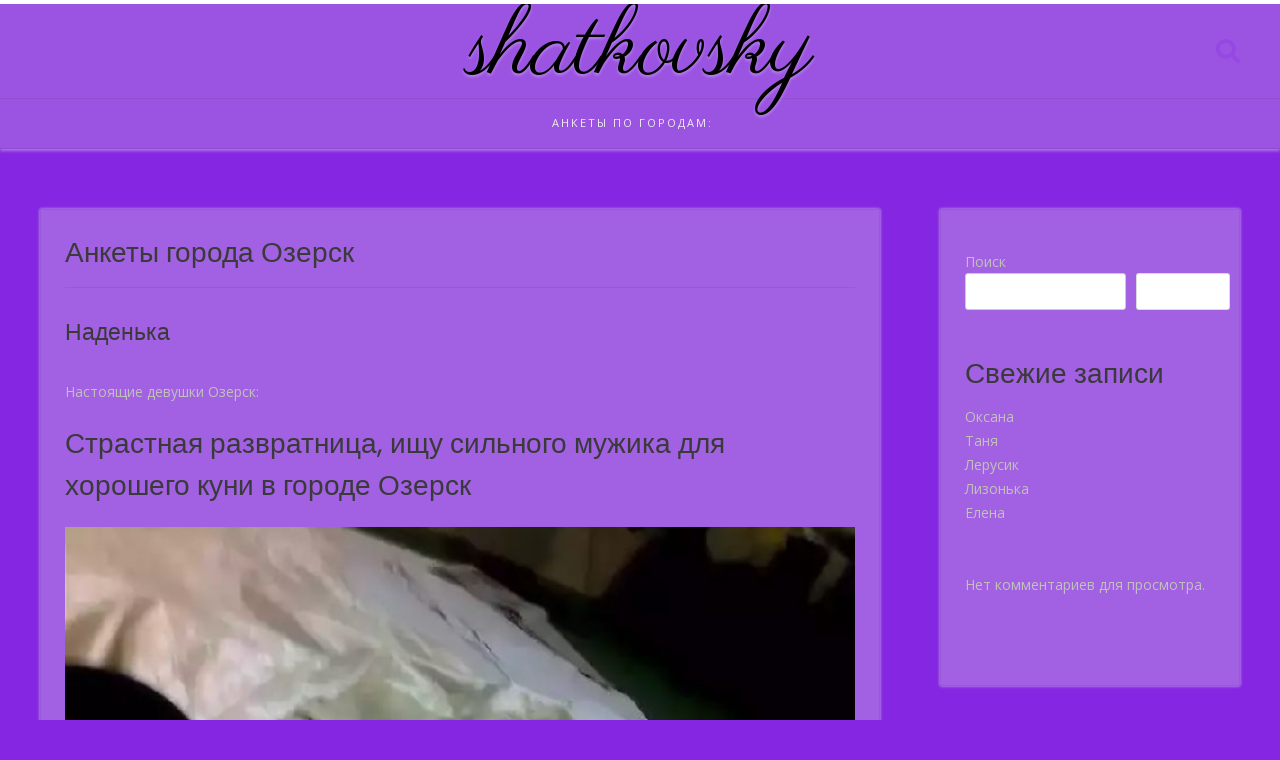

--- FILE ---
content_type: text/html; charset=UTF-8
request_url: https://shatkovsky.ru/category/ozersk/
body_size: 13290
content:
<!DOCTYPE html><!-- Avant.ORG -->
<html lang="ru-RU">
<head>
<meta charset="UTF-8">
<meta name="viewport" content="width=device-width, initial-scale=1">
<link rel="profile" href="http://gmpg.org/xfn/11">
<title>Озерск &#8212; shatkovsky</title>
<meta name='robots' content='max-image-preview:large' />
<link rel="shortcut icon" href="/favicon.ico">
<link rel='dns-prefetch' href='//fonts.googleapis.com' />
<link rel="alternate" type="application/rss+xml" title="shatkovsky &raquo; Лента" href="https://shatkovsky.ru/feed/" />
<link rel="alternate" type="application/rss+xml" title="shatkovsky &raquo; Лента комментариев" href="https://shatkovsky.ru/comments/feed/" />
<link rel="alternate" type="application/rss+xml" title="shatkovsky &raquo; Лента рубрики Озерск" href="https://shatkovsky.ru/category/ozersk/feed/" />
<style id='wp-img-auto-sizes-contain-inline-css' type='text/css'>
img:is([sizes=auto i],[sizes^="auto," i]){contain-intrinsic-size:3000px 1500px}
/*# sourceURL=wp-img-auto-sizes-contain-inline-css */
</style>
<style id='wp-emoji-styles-inline-css' type='text/css'>

	img.wp-smiley, img.emoji {
		display: inline !important;
		border: none !important;
		box-shadow: none !important;
		height: 1em !important;
		width: 1em !important;
		margin: 0 0.07em !important;
		vertical-align: -0.1em !important;
		background: none !important;
		padding: 0 !important;
	}
/*# sourceURL=wp-emoji-styles-inline-css */
</style>
<style id='wp-block-library-inline-css' type='text/css'>
:root{--wp-block-synced-color:#7a00df;--wp-block-synced-color--rgb:122,0,223;--wp-bound-block-color:var(--wp-block-synced-color);--wp-editor-canvas-background:#ddd;--wp-admin-theme-color:#007cba;--wp-admin-theme-color--rgb:0,124,186;--wp-admin-theme-color-darker-10:#006ba1;--wp-admin-theme-color-darker-10--rgb:0,107,160.5;--wp-admin-theme-color-darker-20:#005a87;--wp-admin-theme-color-darker-20--rgb:0,90,135;--wp-admin-border-width-focus:2px}@media (min-resolution:192dpi){:root{--wp-admin-border-width-focus:1.5px}}.wp-element-button{cursor:pointer}:root .has-very-light-gray-background-color{background-color:#eee}:root .has-very-dark-gray-background-color{background-color:#313131}:root .has-very-light-gray-color{color:#eee}:root .has-very-dark-gray-color{color:#313131}:root .has-vivid-green-cyan-to-vivid-cyan-blue-gradient-background{background:linear-gradient(135deg,#00d084,#0693e3)}:root .has-purple-crush-gradient-background{background:linear-gradient(135deg,#34e2e4,#4721fb 50%,#ab1dfe)}:root .has-hazy-dawn-gradient-background{background:linear-gradient(135deg,#faaca8,#dad0ec)}:root .has-subdued-olive-gradient-background{background:linear-gradient(135deg,#fafae1,#67a671)}:root .has-atomic-cream-gradient-background{background:linear-gradient(135deg,#fdd79a,#004a59)}:root .has-nightshade-gradient-background{background:linear-gradient(135deg,#330968,#31cdcf)}:root .has-midnight-gradient-background{background:linear-gradient(135deg,#020381,#2874fc)}:root{--wp--preset--font-size--normal:16px;--wp--preset--font-size--huge:42px}.has-regular-font-size{font-size:1em}.has-larger-font-size{font-size:2.625em}.has-normal-font-size{font-size:var(--wp--preset--font-size--normal)}.has-huge-font-size{font-size:var(--wp--preset--font-size--huge)}.has-text-align-center{text-align:center}.has-text-align-left{text-align:left}.has-text-align-right{text-align:right}.has-fit-text{white-space:nowrap!important}#end-resizable-editor-section{display:none}.aligncenter{clear:both}.items-justified-left{justify-content:flex-start}.items-justified-center{justify-content:center}.items-justified-right{justify-content:flex-end}.items-justified-space-between{justify-content:space-between}.screen-reader-text{border:0;clip-path:inset(50%);height:1px;margin:-1px;overflow:hidden;padding:0;position:absolute;width:1px;word-wrap:normal!important}.screen-reader-text:focus{background-color:#ddd;clip-path:none;color:#444;display:block;font-size:1em;height:auto;left:5px;line-height:normal;padding:15px 23px 14px;text-decoration:none;top:5px;width:auto;z-index:100000}html :where(.has-border-color){border-style:solid}html :where([style*=border-top-color]){border-top-style:solid}html :where([style*=border-right-color]){border-right-style:solid}html :where([style*=border-bottom-color]){border-bottom-style:solid}html :where([style*=border-left-color]){border-left-style:solid}html :where([style*=border-width]){border-style:solid}html :where([style*=border-top-width]){border-top-style:solid}html :where([style*=border-right-width]){border-right-style:solid}html :where([style*=border-bottom-width]){border-bottom-style:solid}html :where([style*=border-left-width]){border-left-style:solid}html :where(img[class*=wp-image-]){height:auto;max-width:100%}:where(figure){margin:0 0 1em}html :where(.is-position-sticky){--wp-admin--admin-bar--position-offset:var(--wp-admin--admin-bar--height,0px)}@media screen and (max-width:600px){html :where(.is-position-sticky){--wp-admin--admin-bar--position-offset:0px}}

/*# sourceURL=wp-block-library-inline-css */
</style><style id='wp-block-heading-inline-css' type='text/css'>
h1:where(.wp-block-heading).has-background,h2:where(.wp-block-heading).has-background,h3:where(.wp-block-heading).has-background,h4:where(.wp-block-heading).has-background,h5:where(.wp-block-heading).has-background,h6:where(.wp-block-heading).has-background{padding:1.25em 2.375em}h1.has-text-align-left[style*=writing-mode]:where([style*=vertical-lr]),h1.has-text-align-right[style*=writing-mode]:where([style*=vertical-rl]),h2.has-text-align-left[style*=writing-mode]:where([style*=vertical-lr]),h2.has-text-align-right[style*=writing-mode]:where([style*=vertical-rl]),h3.has-text-align-left[style*=writing-mode]:where([style*=vertical-lr]),h3.has-text-align-right[style*=writing-mode]:where([style*=vertical-rl]),h4.has-text-align-left[style*=writing-mode]:where([style*=vertical-lr]),h4.has-text-align-right[style*=writing-mode]:where([style*=vertical-rl]),h5.has-text-align-left[style*=writing-mode]:where([style*=vertical-lr]),h5.has-text-align-right[style*=writing-mode]:where([style*=vertical-rl]),h6.has-text-align-left[style*=writing-mode]:where([style*=vertical-lr]),h6.has-text-align-right[style*=writing-mode]:where([style*=vertical-rl]){rotate:180deg}
/*# sourceURL=https://shatkovsky.ru/wp-includes/blocks/heading/style.min.css */
</style>
<style id='wp-block-latest-comments-inline-css' type='text/css'>
ol.wp-block-latest-comments{box-sizing:border-box;margin-left:0}:where(.wp-block-latest-comments:not([style*=line-height] .wp-block-latest-comments__comment)){line-height:1.1}:where(.wp-block-latest-comments:not([style*=line-height] .wp-block-latest-comments__comment-excerpt p)){line-height:1.8}.has-dates :where(.wp-block-latest-comments:not([style*=line-height])),.has-excerpts :where(.wp-block-latest-comments:not([style*=line-height])){line-height:1.5}.wp-block-latest-comments .wp-block-latest-comments{padding-left:0}.wp-block-latest-comments__comment{list-style:none;margin-bottom:1em}.has-avatars .wp-block-latest-comments__comment{list-style:none;min-height:2.25em}.has-avatars .wp-block-latest-comments__comment .wp-block-latest-comments__comment-excerpt,.has-avatars .wp-block-latest-comments__comment .wp-block-latest-comments__comment-meta{margin-left:3.25em}.wp-block-latest-comments__comment-excerpt p{font-size:.875em;margin:.36em 0 1.4em}.wp-block-latest-comments__comment-date{display:block;font-size:.75em}.wp-block-latest-comments .avatar,.wp-block-latest-comments__comment-avatar{border-radius:1.5em;display:block;float:left;height:2.5em;margin-right:.75em;width:2.5em}.wp-block-latest-comments[class*=-font-size] a,.wp-block-latest-comments[style*=font-size] a{font-size:inherit}
/*# sourceURL=https://shatkovsky.ru/wp-includes/blocks/latest-comments/style.min.css */
</style>
<style id='wp-block-latest-posts-inline-css' type='text/css'>
.wp-block-latest-posts{box-sizing:border-box}.wp-block-latest-posts.alignleft{margin-right:2em}.wp-block-latest-posts.alignright{margin-left:2em}.wp-block-latest-posts.wp-block-latest-posts__list{list-style:none}.wp-block-latest-posts.wp-block-latest-posts__list li{clear:both;overflow-wrap:break-word}.wp-block-latest-posts.is-grid{display:flex;flex-wrap:wrap}.wp-block-latest-posts.is-grid li{margin:0 1.25em 1.25em 0;width:100%}@media (min-width:600px){.wp-block-latest-posts.columns-2 li{width:calc(50% - .625em)}.wp-block-latest-posts.columns-2 li:nth-child(2n){margin-right:0}.wp-block-latest-posts.columns-3 li{width:calc(33.33333% - .83333em)}.wp-block-latest-posts.columns-3 li:nth-child(3n){margin-right:0}.wp-block-latest-posts.columns-4 li{width:calc(25% - .9375em)}.wp-block-latest-posts.columns-4 li:nth-child(4n){margin-right:0}.wp-block-latest-posts.columns-5 li{width:calc(20% - 1em)}.wp-block-latest-posts.columns-5 li:nth-child(5n){margin-right:0}.wp-block-latest-posts.columns-6 li{width:calc(16.66667% - 1.04167em)}.wp-block-latest-posts.columns-6 li:nth-child(6n){margin-right:0}}:root :where(.wp-block-latest-posts.is-grid){padding:0}:root :where(.wp-block-latest-posts.wp-block-latest-posts__list){padding-left:0}.wp-block-latest-posts__post-author,.wp-block-latest-posts__post-date{display:block;font-size:.8125em}.wp-block-latest-posts__post-excerpt,.wp-block-latest-posts__post-full-content{margin-bottom:1em;margin-top:.5em}.wp-block-latest-posts__featured-image a{display:inline-block}.wp-block-latest-posts__featured-image img{height:auto;max-width:100%;width:auto}.wp-block-latest-posts__featured-image.alignleft{float:left;margin-right:1em}.wp-block-latest-posts__featured-image.alignright{float:right;margin-left:1em}.wp-block-latest-posts__featured-image.aligncenter{margin-bottom:1em;text-align:center}
/*# sourceURL=https://shatkovsky.ru/wp-includes/blocks/latest-posts/style.min.css */
</style>
<style id='wp-block-search-inline-css' type='text/css'>
.wp-block-search__button{margin-left:10px;word-break:normal}.wp-block-search__button.has-icon{line-height:0}.wp-block-search__button svg{height:1.25em;min-height:24px;min-width:24px;width:1.25em;fill:currentColor;vertical-align:text-bottom}:where(.wp-block-search__button){border:1px solid #ccc;padding:6px 10px}.wp-block-search__inside-wrapper{display:flex;flex:auto;flex-wrap:nowrap;max-width:100%}.wp-block-search__label{width:100%}.wp-block-search.wp-block-search__button-only .wp-block-search__button{box-sizing:border-box;display:flex;flex-shrink:0;justify-content:center;margin-left:0;max-width:100%}.wp-block-search.wp-block-search__button-only .wp-block-search__inside-wrapper{min-width:0!important;transition-property:width}.wp-block-search.wp-block-search__button-only .wp-block-search__input{flex-basis:100%;transition-duration:.3s}.wp-block-search.wp-block-search__button-only.wp-block-search__searchfield-hidden,.wp-block-search.wp-block-search__button-only.wp-block-search__searchfield-hidden .wp-block-search__inside-wrapper{overflow:hidden}.wp-block-search.wp-block-search__button-only.wp-block-search__searchfield-hidden .wp-block-search__input{border-left-width:0!important;border-right-width:0!important;flex-basis:0;flex-grow:0;margin:0;min-width:0!important;padding-left:0!important;padding-right:0!important;width:0!important}:where(.wp-block-search__input){appearance:none;border:1px solid #949494;flex-grow:1;font-family:inherit;font-size:inherit;font-style:inherit;font-weight:inherit;letter-spacing:inherit;line-height:inherit;margin-left:0;margin-right:0;min-width:3rem;padding:8px;text-decoration:unset!important;text-transform:inherit}:where(.wp-block-search__button-inside .wp-block-search__inside-wrapper){background-color:#fff;border:1px solid #949494;box-sizing:border-box;padding:4px}:where(.wp-block-search__button-inside .wp-block-search__inside-wrapper) .wp-block-search__input{border:none;border-radius:0;padding:0 4px}:where(.wp-block-search__button-inside .wp-block-search__inside-wrapper) .wp-block-search__input:focus{outline:none}:where(.wp-block-search__button-inside .wp-block-search__inside-wrapper) :where(.wp-block-search__button){padding:4px 8px}.wp-block-search.aligncenter .wp-block-search__inside-wrapper{margin:auto}.wp-block[data-align=right] .wp-block-search.wp-block-search__button-only .wp-block-search__inside-wrapper{float:right}
/*# sourceURL=https://shatkovsky.ru/wp-includes/blocks/search/style.min.css */
</style>
<style id='wp-block-group-inline-css' type='text/css'>
.wp-block-group{box-sizing:border-box}:where(.wp-block-group.wp-block-group-is-layout-constrained){position:relative}
/*# sourceURL=https://shatkovsky.ru/wp-includes/blocks/group/style.min.css */
</style>
<style id='global-styles-inline-css' type='text/css'>
:root{--wp--preset--aspect-ratio--square: 1;--wp--preset--aspect-ratio--4-3: 4/3;--wp--preset--aspect-ratio--3-4: 3/4;--wp--preset--aspect-ratio--3-2: 3/2;--wp--preset--aspect-ratio--2-3: 2/3;--wp--preset--aspect-ratio--16-9: 16/9;--wp--preset--aspect-ratio--9-16: 9/16;--wp--preset--color--black: #000000;--wp--preset--color--cyan-bluish-gray: #abb8c3;--wp--preset--color--white: #ffffff;--wp--preset--color--pale-pink: #f78da7;--wp--preset--color--vivid-red: #cf2e2e;--wp--preset--color--luminous-vivid-orange: #ff6900;--wp--preset--color--luminous-vivid-amber: #fcb900;--wp--preset--color--light-green-cyan: #7bdcb5;--wp--preset--color--vivid-green-cyan: #00d084;--wp--preset--color--pale-cyan-blue: #8ed1fc;--wp--preset--color--vivid-cyan-blue: #0693e3;--wp--preset--color--vivid-purple: #9b51e0;--wp--preset--gradient--vivid-cyan-blue-to-vivid-purple: linear-gradient(135deg,rgb(6,147,227) 0%,rgb(155,81,224) 100%);--wp--preset--gradient--light-green-cyan-to-vivid-green-cyan: linear-gradient(135deg,rgb(122,220,180) 0%,rgb(0,208,130) 100%);--wp--preset--gradient--luminous-vivid-amber-to-luminous-vivid-orange: linear-gradient(135deg,rgb(252,185,0) 0%,rgb(255,105,0) 100%);--wp--preset--gradient--luminous-vivid-orange-to-vivid-red: linear-gradient(135deg,rgb(255,105,0) 0%,rgb(207,46,46) 100%);--wp--preset--gradient--very-light-gray-to-cyan-bluish-gray: linear-gradient(135deg,rgb(238,238,238) 0%,rgb(169,184,195) 100%);--wp--preset--gradient--cool-to-warm-spectrum: linear-gradient(135deg,rgb(74,234,220) 0%,rgb(151,120,209) 20%,rgb(207,42,186) 40%,rgb(238,44,130) 60%,rgb(251,105,98) 80%,rgb(254,248,76) 100%);--wp--preset--gradient--blush-light-purple: linear-gradient(135deg,rgb(255,206,236) 0%,rgb(152,150,240) 100%);--wp--preset--gradient--blush-bordeaux: linear-gradient(135deg,rgb(254,205,165) 0%,rgb(254,45,45) 50%,rgb(107,0,62) 100%);--wp--preset--gradient--luminous-dusk: linear-gradient(135deg,rgb(255,203,112) 0%,rgb(199,81,192) 50%,rgb(65,88,208) 100%);--wp--preset--gradient--pale-ocean: linear-gradient(135deg,rgb(255,245,203) 0%,rgb(182,227,212) 50%,rgb(51,167,181) 100%);--wp--preset--gradient--electric-grass: linear-gradient(135deg,rgb(202,248,128) 0%,rgb(113,206,126) 100%);--wp--preset--gradient--midnight: linear-gradient(135deg,rgb(2,3,129) 0%,rgb(40,116,252) 100%);--wp--preset--font-size--small: 13px;--wp--preset--font-size--medium: 20px;--wp--preset--font-size--large: 36px;--wp--preset--font-size--x-large: 42px;--wp--preset--spacing--20: 0.44rem;--wp--preset--spacing--30: 0.67rem;--wp--preset--spacing--40: 1rem;--wp--preset--spacing--50: 1.5rem;--wp--preset--spacing--60: 2.25rem;--wp--preset--spacing--70: 3.38rem;--wp--preset--spacing--80: 5.06rem;--wp--preset--shadow--natural: 6px 6px 9px rgba(0, 0, 0, 0.2);--wp--preset--shadow--deep: 12px 12px 50px rgba(0, 0, 0, 0.4);--wp--preset--shadow--sharp: 6px 6px 0px rgba(0, 0, 0, 0.2);--wp--preset--shadow--outlined: 6px 6px 0px -3px rgb(255, 255, 255), 6px 6px rgb(0, 0, 0);--wp--preset--shadow--crisp: 6px 6px 0px rgb(0, 0, 0);}:where(.is-layout-flex){gap: 0.5em;}:where(.is-layout-grid){gap: 0.5em;}body .is-layout-flex{display: flex;}.is-layout-flex{flex-wrap: wrap;align-items: center;}.is-layout-flex > :is(*, div){margin: 0;}body .is-layout-grid{display: grid;}.is-layout-grid > :is(*, div){margin: 0;}:where(.wp-block-columns.is-layout-flex){gap: 2em;}:where(.wp-block-columns.is-layout-grid){gap: 2em;}:where(.wp-block-post-template.is-layout-flex){gap: 1.25em;}:where(.wp-block-post-template.is-layout-grid){gap: 1.25em;}.has-black-color{color: var(--wp--preset--color--black) !important;}.has-cyan-bluish-gray-color{color: var(--wp--preset--color--cyan-bluish-gray) !important;}.has-white-color{color: var(--wp--preset--color--white) !important;}.has-pale-pink-color{color: var(--wp--preset--color--pale-pink) !important;}.has-vivid-red-color{color: var(--wp--preset--color--vivid-red) !important;}.has-luminous-vivid-orange-color{color: var(--wp--preset--color--luminous-vivid-orange) !important;}.has-luminous-vivid-amber-color{color: var(--wp--preset--color--luminous-vivid-amber) !important;}.has-light-green-cyan-color{color: var(--wp--preset--color--light-green-cyan) !important;}.has-vivid-green-cyan-color{color: var(--wp--preset--color--vivid-green-cyan) !important;}.has-pale-cyan-blue-color{color: var(--wp--preset--color--pale-cyan-blue) !important;}.has-vivid-cyan-blue-color{color: var(--wp--preset--color--vivid-cyan-blue) !important;}.has-vivid-purple-color{color: var(--wp--preset--color--vivid-purple) !important;}.has-black-background-color{background-color: var(--wp--preset--color--black) !important;}.has-cyan-bluish-gray-background-color{background-color: var(--wp--preset--color--cyan-bluish-gray) !important;}.has-white-background-color{background-color: var(--wp--preset--color--white) !important;}.has-pale-pink-background-color{background-color: var(--wp--preset--color--pale-pink) !important;}.has-vivid-red-background-color{background-color: var(--wp--preset--color--vivid-red) !important;}.has-luminous-vivid-orange-background-color{background-color: var(--wp--preset--color--luminous-vivid-orange) !important;}.has-luminous-vivid-amber-background-color{background-color: var(--wp--preset--color--luminous-vivid-amber) !important;}.has-light-green-cyan-background-color{background-color: var(--wp--preset--color--light-green-cyan) !important;}.has-vivid-green-cyan-background-color{background-color: var(--wp--preset--color--vivid-green-cyan) !important;}.has-pale-cyan-blue-background-color{background-color: var(--wp--preset--color--pale-cyan-blue) !important;}.has-vivid-cyan-blue-background-color{background-color: var(--wp--preset--color--vivid-cyan-blue) !important;}.has-vivid-purple-background-color{background-color: var(--wp--preset--color--vivid-purple) !important;}.has-black-border-color{border-color: var(--wp--preset--color--black) !important;}.has-cyan-bluish-gray-border-color{border-color: var(--wp--preset--color--cyan-bluish-gray) !important;}.has-white-border-color{border-color: var(--wp--preset--color--white) !important;}.has-pale-pink-border-color{border-color: var(--wp--preset--color--pale-pink) !important;}.has-vivid-red-border-color{border-color: var(--wp--preset--color--vivid-red) !important;}.has-luminous-vivid-orange-border-color{border-color: var(--wp--preset--color--luminous-vivid-orange) !important;}.has-luminous-vivid-amber-border-color{border-color: var(--wp--preset--color--luminous-vivid-amber) !important;}.has-light-green-cyan-border-color{border-color: var(--wp--preset--color--light-green-cyan) !important;}.has-vivid-green-cyan-border-color{border-color: var(--wp--preset--color--vivid-green-cyan) !important;}.has-pale-cyan-blue-border-color{border-color: var(--wp--preset--color--pale-cyan-blue) !important;}.has-vivid-cyan-blue-border-color{border-color: var(--wp--preset--color--vivid-cyan-blue) !important;}.has-vivid-purple-border-color{border-color: var(--wp--preset--color--vivid-purple) !important;}.has-vivid-cyan-blue-to-vivid-purple-gradient-background{background: var(--wp--preset--gradient--vivid-cyan-blue-to-vivid-purple) !important;}.has-light-green-cyan-to-vivid-green-cyan-gradient-background{background: var(--wp--preset--gradient--light-green-cyan-to-vivid-green-cyan) !important;}.has-luminous-vivid-amber-to-luminous-vivid-orange-gradient-background{background: var(--wp--preset--gradient--luminous-vivid-amber-to-luminous-vivid-orange) !important;}.has-luminous-vivid-orange-to-vivid-red-gradient-background{background: var(--wp--preset--gradient--luminous-vivid-orange-to-vivid-red) !important;}.has-very-light-gray-to-cyan-bluish-gray-gradient-background{background: var(--wp--preset--gradient--very-light-gray-to-cyan-bluish-gray) !important;}.has-cool-to-warm-spectrum-gradient-background{background: var(--wp--preset--gradient--cool-to-warm-spectrum) !important;}.has-blush-light-purple-gradient-background{background: var(--wp--preset--gradient--blush-light-purple) !important;}.has-blush-bordeaux-gradient-background{background: var(--wp--preset--gradient--blush-bordeaux) !important;}.has-luminous-dusk-gradient-background{background: var(--wp--preset--gradient--luminous-dusk) !important;}.has-pale-ocean-gradient-background{background: var(--wp--preset--gradient--pale-ocean) !important;}.has-electric-grass-gradient-background{background: var(--wp--preset--gradient--electric-grass) !important;}.has-midnight-gradient-background{background: var(--wp--preset--gradient--midnight) !important;}.has-small-font-size{font-size: var(--wp--preset--font-size--small) !important;}.has-medium-font-size{font-size: var(--wp--preset--font-size--medium) !important;}.has-large-font-size{font-size: var(--wp--preset--font-size--large) !important;}.has-x-large-font-size{font-size: var(--wp--preset--font-size--x-large) !important;}
/*# sourceURL=global-styles-inline-css */
</style>

<style id='classic-theme-styles-inline-css' type='text/css'>
/*! This file is auto-generated */
.wp-block-button__link{color:#fff;background-color:#32373c;border-radius:9999px;box-shadow:none;text-decoration:none;padding:calc(.667em + 2px) calc(1.333em + 2px);font-size:1.125em}.wp-block-file__button{background:#32373c;color:#fff;text-decoration:none}
/*# sourceURL=/wp-includes/css/classic-themes.min.css */
</style>
<link rel='stylesheet' id='customizer_avant_fonts-css' href='//fonts.googleapis.com/css?family=Parisienne%3Aregular|Lato%3Aregular%2Citalic%2C700|Open+Sans%3Aregular%2Citalic%2C700%26subset%3Dlatin%2C' type='text/css' media='screen' />
<link rel='stylesheet' id='avant-title-font-css' href='//fonts.googleapis.com/css?family=Parisienne&#038;ver=1.1.48' type='text/css' media='all' />
<link rel='stylesheet' id='avant-body-font-default-css' href='//fonts.googleapis.com/css?family=Open+Sans&#038;ver=1.1.48' type='text/css' media='all' />
<link rel='stylesheet' id='avant-heading-font-default-css' href='//fonts.googleapis.com/css?family=Poppins&#038;ver=1.1.48' type='text/css' media='all' />
<link rel='stylesheet' id='avant-font-awesome-css' href='https://shatkovsky.ru/wp-content/themes/avant/includes/font-awesome/css/all.min.css?ver=5.9.0' type='text/css' media='all' />
<link rel='stylesheet' id='avant-style-css' href='https://shatkovsky.ru/wp-content/themes/avant/style.css?ver=1.1.48' type='text/css' media='all' />
<link rel='stylesheet' id='avant-header-style-css' href='https://shatkovsky.ru/wp-content/themes/avant/templates/header/css/header-three.css?ver=1.1.48' type='text/css' media='all' />
<link rel='stylesheet' id='avant-footer-style-css' href='https://shatkovsky.ru/wp-content/themes/avant/templates/footer/css/footer-standard.css?ver=1.1.48' type='text/css' media='all' />
<script type="text/javascript" src="https://shatkovsky.ru/wp-includes/js/jquery/jquery.min.js?ver=3.7.1" id="jquery-core-js"></script>
<script type="text/javascript" src="https://shatkovsky.ru/wp-includes/js/jquery/jquery-migrate.min.js?ver=3.4.1" id="jquery-migrate-js"></script>
<link rel="https://api.w.org/" href="https://shatkovsky.ru/wp-json/" /><link rel="alternate" title="JSON" type="application/json" href="https://shatkovsky.ru/wp-json/wp/v2/categories/181" /><link rel="EditURI" type="application/rsd+xml" title="RSD" href="https://shatkovsky.ru/xmlrpc.php?rsd" />
<meta name="generator" content="WordPress 6.9" />
<style type="text/css" id="custom-background-css">
body.custom-background { background-color: #8426e2; }
</style>
	
<!-- Begin Custom CSS -->
<style type="text/css" id="avant-custom-css">
.site-top-border,
				#comments .form-submit #submit,
				.search-block .search-submit,
				.side-aligned-social a.social-icon,
				.no-results-btn,
				button,
				input[type="button"],
				input[type="reset"],
				input[type="submit"],
				.widget-title-style-underline-short .widget-area .widget-title:after,
				.woocommerce ul.products li.product a.add_to_cart_button, .woocommerce-page ul.products li.product a.add_to_cart_button,
				.woocommerce ul.products li.product .onsale, .woocommerce-page ul.products li.product .onsale,
				.woocommerce button.button.alt,
				.woocommerce-page button.button.alt,
				.woocommerce input.button.alt:hover,
				.woocommerce-page #content input.button.alt:hover,
				.woocommerce .cart-collaterals .shipping_calculator .button,
				.woocommerce-page .cart-collaterals .shipping_calculator .button,
				.woocommerce a.button,
				.woocommerce-page a.button,
				.woocommerce input.button,
				.woocommerce-page #content input.button,
				.woocommerce-page input.button,
				.woocommerce #review_form #respond .form-submit input,
				.woocommerce-page #review_form #respond .form-submit input,
				.woocommerce-cart .wc-proceed-to-checkout a.checkout-button:hover,
				.woocommerce button.button.alt.disabled,.woocommerce button.button.alt.disabled:hover,
				.single-product span.onsale,
				.main-navigation ul ul a:hover,
				.main-navigation ul ul li.current-menu-item > a,
				.main-navigation ul ul li.current_page_item > a,
				.main-navigation ul ul li.current-menu-parent > a,
				.main-navigation ul ul li.current_page_parent > a,
				.main-navigation ul ul li.current-menu-ancestor > a,
				.main-navigation ul ul li.current_page_ancestor > a,
				.main-navigation.avant-nav-style-solid .current_page_item > a,
				.woocommerce .widget_price_filter .ui-slider .ui-slider-range,
				.woocommerce .widget_price_filter .ui-slider .ui-slider-handle,
				.wpcf7-submit,
				.wp-paginate li a:hover,
				.wp-paginate li a:active,
				.wp-paginate li .current,
				.wp-paginate.wpp-modern-grey li a:hover,
				.wp-paginate.wpp-modern-grey li .current{background:inherit;background-color:#ffffff;}a,
				.content-area .entry-content a,
				#comments a,
				.post-edit-link,
				.site-title a,
				.error-404.not-found .page-header .page-title span,
				.search-button .fa-search,
				.header-cart-checkout.cart-has-items .fa-shopping-cart,
				.woocommerce ul.products li.product .price,
				.site-header-top-right .social-icon:hover,
				.site-footer-bottom-bar .social-icon:hover,
				.site-footer-bottom-bar ul li a:hover,
				a.privacy-policy-link:hover,
				.main-navigation.avant-nav-style-plain ul > li > a:hover,
				.main-navigation.avant-nav-style-plain ul > li.current-menu-item > a,
				.main-navigation.avant-nav-style-plain ul > li.current-menu-ancestor > a,
				.main-navigation.avant-nav-style-plain ul > li.current-menu-parent > a,
				.main-navigation.avant-nav-style-plain ul > li.current_page_parent > a,
				.main-navigation.avant-nav-style-plain ul > li.current_page_ancestor > a,
				.main-navigation.avant-nav-style-plain .current_page_item > a,
				.avant-header-nav ul li.focus > a,
				nav.main-navigation ul li.menu-item.focus > a{color:#ffffff;}body,
                .widget-area .widget a,
                .woocommerce .woocommerce-breadcrumb a,
                .woocommerce .woocommerce-breadcrumb,
                .woocommerce-page .woocommerce-breadcrumb,
                .woocommerce #content ul.products li.product span.price,
                .woocommerce-page #content ul.products li.product span.price,
                .woocommerce div.product .woocommerce-tabs ul.tabs li a{color:#c1c1bb;}.site-branding a.custom-logo-link{max-width:-2px;}.site-branding{padding-top:0px;padding-bottom:0px;}.main-navigation li a,
				.header-cart{font-size:11px;}.site-top-bar.site-header-layout-one .search-block,
				.site-header.site-header-layout-one .site-header-top,
				.site-header.site-header-layout-one .search-block,
				.site-header.site-header-layout-one .main-navigation ul ul,
				.site-header.site-header-layout-two,
				.site-header.site-header-layout-two .site-header-top,
				.site-header.site-header-layout-two .main-navigation ul ul,
				.site-header.site-header-layout-four,
				.site-header.site-header-layout-four .main-navigation ul ul,
				.site-header.site-header-layout-five,
				.site-header.site-header-layout-five .main-navigation ul ul,
				.site-header.site-header-layout-three,
				.site-header.site-header-layout-three .site-header-top,
				.site-header.site-header-layout-three .main-navigation ul ul,
				.site-header-side-container-inner,
				.site-top-bar.site-header-layout-six,
				.site-header.site-header-layout-six,
				.site-header.site-header-layout-six .main-navigation ul ul,
				.site-header-side-container .search-block{background-color:#9b53e2;}.site-header.site-header-layout-seven,
				.site-header.site-header-layout-seven .main-navigation ul ul{background-color:rgba(155, 83, 226, 0.30);;}.site-header-top,
				.site-header-social,
				.site-header-search,
				.site-header-layout-one .header-cart,
				.site-header-layout-six .header-cart,
				.main-navigation ul li a,
				.site-header-top .social-icon,
				.site-header.site-header-layout-six .site-top-bar-right-extra-txt{color:#9548e2;}.site-top-bar.site-header-layout-one,
				.site-top-bar.site-header-layout-one .site-top-bar-left,
				.site-top-bar.site-header-layout-one .site-top-bar-right,
				.site-top-bar.site-header-layout-one .avant-header-nav ul ul,
				.site-top-bar.site-header-layout-two,
				.site-top-bar.site-header-layout-two .site-top-bar-left,
				.site-top-bar.site-header-layout-two .site-top-bar-right,
				.site-top-bar.site-header-layout-two .avant-header-nav ul ul,
				.site-top-bar.site-header-layout-two .search-block,
				.site-top-bar.site-header-layout-three,
				.site-top-bar.site-header-layout-three .site-top-bar-left,
				.site-top-bar.site-header-layout-three .site-top-bar-right,
				.site-top-bar.site-header-layout-three .avant-header-nav ul ul,
				.site-top-bar.site-header-layout-three .search-block,
				.site-top-bar.site-header-layout-four,
				.site-top-bar.site-header-layout-four .site-top-bar-left,
				.site-top-bar.site-header-layout-four .site-top-bar-right,
				.site-top-bar.site-header-layout-four .avant-header-nav ul ul,
				.site-top-bar.site-header-layout-four .search-block,
				.site-top-bar.site-header-layout-five,
				.site-top-bar.site-header-layout-five .site-top-bar-left,
				.site-top-bar.site-header-layout-five .site-top-bar-right,
				.site-top-bar.site-header-layout-five .avant-header-nav ul ul,
				.site-top-bar.site-header-layout-five .search-block,
				.site-top-bar.site-header-layout-six,
				.site-top-bar.site-header-layout-six .avant-header-nav ul ul,
				.site-top-bar.site-header-layout-seven,
				.site-top-bar.site-header-layout-seven .site-top-bar-left,
				.site-top-bar.site-header-layout-seven .site-top-bar-right,
				.site-top-bar.site-header-layout-seven .search-block{background-color:#ab73e2;}.site-top-bar{color:#a466e2;}.site-header.site-header-layout-two .site-header-top,
				.site-header.site-header-layout-two .main-navigation ul li a,
				.site-header.site-header-layout-three .site-header-top,
				.site-header.site-header-layout-three .main-navigation ul li a,
				.site-header.site-header-layout-six .site-header-top,
				.site-header.site-header-layout-six .main-navigation ul li a,
				.site-header-layout-six .header-cart{color:#efefef;}.site-header.site-header-layout-one .main-navigation ul ul,
				.site-header.site-header-layout-two .main-navigation ul ul,
				.site-header.site-header-layout-three .main-navigation ul ul,
				.site-header.site-header-layout-four .main-navigation ul ul,
				.site-header.site-header-layout-five .main-navigation ul ul,
				.site-header.site-header-layout-six .main-navigation ul ul{background-color:#ffffff;}.site-header.site-header-layout-seven .main-navigation ul ul{background-color:rgba(255, 255, 255, 0.30);;}.site-header.site-header-layout-one .main-navigation ul ul li a,
				.site-header.site-header-layout-two .main-navigation ul ul li a,
				.site-header.site-header-layout-three .main-navigation ul ul li a,
				.site-header.site-header-layout-four .main-navigation ul ul li a,
				.site-header.site-header-layout-five .main-navigation ul ul li a,
				.site-header.site-header-layout-six .main-navigation ul ul li a,
				.site-header.site-header-layout-seven .main-navigation ul ul li a{color:#ededed;}.site-footer{color:#ffffff;}.site-footer .widgettitle,
				.site-footer .widget-title{color:#ffffff;border-bottom:1px dotted #ffffff;}.site-footer-bottom-bar{color:#ffffff;}.woocommerce #container,
				.woocommerce-page #container,
				.content-area,
				.widget-area,
				.blog-break-blocks article.hentry,
				.widget-area.sidebar-break-blocks .widget,
				.blog-break-blocks .blog-blocks-wrap article.blog-blocks-layout .blog-blocks-content,
				.blog-break-blocks .blog-post-blocks-inner.blog-post-shape-round{background-color:#a261e2;}
</style>
<!-- End Custom CSS -->
</head>
<body class="archive category category-ozersk category-181 custom-background wp-theme-avant">
<a class="skip-link screen-reader-text" href="#site-content">Skip to content</a>

<div id="page" class="hfeed site  avant-no-slider avant-site-full-width">

	
	
	<div class="site-top-border"></div>	
				
	

<header id="masthead" class="site-header site-header-layout-three  ">
	
	<div class="site-container">
		
				    <div class="search-block">
		        <form role="search" method="get" class="search-form" action="https://shatkovsky.ru/">
	<label>
		<input type="search" class="search-field" placeholder="Search &amp; hit enter..." value="" name="s" />
	</label>
	<input type="submit" class="search-submit" value="&nbsp;" />
</form>		    </div>
					
		<div class="site-branding">
			
				            <h1 class="site-title"><a href="https://shatkovsky.ru/" title="shatkovsky" rel="home">shatkovsky</a></h1>
	            <h2 class="site-description"></h2>
	        			
		</div><!-- .site-branding -->
		
					<div class="site-header-social">
							</div>
				
		<div class="site-header-search">
			
							<button class="menu-search">
			    	<i class="fas fa-search search-btn"></i>
			    </button>
						
						
		</div>
		
		<div class="clearboth"></div>
	</div>
	
	<div class="site-header-top">
		
		<div class="site-container">

						
				<nav id="site-navigation" class="main-navigation avant-nav-style-plain" role="navigation">
					<button class="header-menu-button"><i class="fas fa-bars"></i><span>menu</span></button>
					<div id="main-menu" class="main-menu-container">
                        <div class="main-menu-inner">
                            <button class="main-menu-close"><i class="fas fa-angle-right"></i><i class="fas fa-angle-left"></i></button>
                            <div id="primary-menu" class="menu"><ul>
<li class="page_item page-item-9620"><a href="https://shatkovsky.ru/">Анкеты по городам:</a></li>
</ul></div>
                        </div>
                    </div>
				</nav><!-- #site-navigation -->

						
		</div>
		<div class="clearboth"></div>
		
	</div>
	
</header><!-- #masthead -->
		
	
	

		
									
	<div class="site-container content-container content-has-sidebar       widget-title-style-plain">
	<div id="primary" class="content-area  ">
		<main id="main-infinite" class="site-main" role="main">

			
				        
        <header class="entry-header">
            
                            
                <h3 class="entry-title">Анкеты города Озерск</h3>            
                        
                    
    	            	        
    	                
        </header><!-- .entry-header -->
    
    				
								
															
						<article id="post-8828" class="post-8828 post type-post status-publish format-standard hentry category-ozersk blog-left-layout blog-style-postblock blog-post-noimg blog-alt-odd">
	
	
		<div class="blog-content-inner blog-post-shape-square">
		
						
			<div class="post-loop-content">
				
				<header class="entry-header">
					<h3 class="entry-title"><a href="https://shatkovsky.ru/%d0%bd%d0%b0%d0%b4%d0%b5%d0%bd%d1%8c%d0%ba%d0%b0-26/" rel="bookmark">Наденька</a></h3>					
																	<div class="entry-meta">
							<span class="posted-on"></span><span class="byline"> </span>						</div><!-- .entry-meta -->
																
				</header><!-- .entry-header -->

				<div class="entry-content">
					
					<p>Настоящие девушки Озерск:</p>
<h2>Страстная развратница, ищу сильного мужика для хорошего куни в городе Озерск</h2>
<p><center><img decoding="async" src="/images/9202.jpg?q=482321" style="width:100%" /></center></p>
<ul>
<li>Город: <strong>Озерск</strong></li>
<li>Возраст: <strong>26 лет</strong></li>
<li>Рост: <strong>155</strong></li>
<li>Вес: <strong>52</strong></li>
<li>Размер бюста: <strong>2</strong></li>
<li>Место: <strong>Квартира</strong></li>
<li>Сейчас: <strong> 2000 метров от вас </strong></li>
<li>Ищу: <strong> мужчину в возрасте </strong></li>
<li>В возрасте: <strong> 23 &#8212; 42 лет</strong></li>
<li>Предпочтения: <strong> Женатые,  Худые,  Классика </strong></li>
</ul>
<p>
Если рассчитываешь доставлять удовольствие крошке свиданкой но сначала поменяемся эротическими фоточками
</p>
<p> <a href="https://shatkovsky.ru/%d0%bd%d0%b0%d0%b4%d0%b5%d0%bd%d1%8c%d0%ba%d0%b0-26/#more-8828" class="more-link">Анкета и номер полностью <span class="screen-reader-text">&#171;Наденька&#187;</span> <span class="meta-nav">&rarr;</span></a></p>
					
									</div><!-- .entry-content -->
				
									<footer class="entry-footer">
						<span class="cat-links">Анкеты города <a href="https://shatkovsky.ru/category/ozersk/" rel="category tag">Озерск</a></span><span class="comments-link"><a href="https://shatkovsky.ru/%d0%bd%d0%b0%d0%b4%d0%b5%d0%bd%d1%8c%d0%ba%d0%b0-26/#respond"></a></span>					</footer><!-- .entry-footer -->
								
			</div>
			<div class="clearboth"></div>
		
		</div>

		
</article><!-- #post-## -->						
										
						<article id="post-8384" class="post-8384 post type-post status-publish format-standard hentry category-ozersk blog-left-layout blog-style-postblock blog-post-noimg blog-alt-even">
	
	
		<div class="blog-content-inner blog-post-shape-square">
		
						
			<div class="post-loop-content">
				
				<header class="entry-header">
					<h3 class="entry-title"><a href="https://shatkovsky.ru/%d0%b6%d0%b5%d0%bd%d0%b5%d1%87%d0%ba%d0%b0-21/" rel="bookmark">Женечка</a></h3>					
																	<div class="entry-meta">
							<span class="posted-on"></span><span class="byline"> </span>						</div><!-- .entry-meta -->
																
				</header><!-- .entry-header -->

				<div class="entry-content">
					
					<p>Избранные девушки Озерск:</p>
<h2>Стильная женщина, ищу секс партнера для смачного секса в попку г. Озерск</h2>
<p><center><img decoding="async" src="/images/43291.jpg?q=807596" style="width:100%" /></center></p>
<ul>
<li>Город: <strong>Озерск</strong></li>
<li>Возраст: <strong>25 лет</strong></li>
<li>Рост: <strong>156</strong></li>
<li>Вес: <strong>58</strong></li>
<li>Размер бюста: <strong>1</strong></li>
<li>Место: <strong>по номеру телефона</strong></li>
<li>Сейчас: <strong> 1500 метров от вас </strong></li>
<li>Ищу: <strong> наставника в сексе </strong></li>
<li>В возрасте: <strong> 25 &#8212; 38 лет</strong></li>
<li>Предпочтения: <strong> Лесби,  Пары,  Массаж </strong></li>
</ul>
<p> Если ты мечтаешь натянуть сеньориту как неверную шалаву сзади</p>
<p> <a href="https://shatkovsky.ru/%d0%b6%d0%b5%d0%bd%d0%b5%d1%87%d0%ba%d0%b0-21/#more-8384" class="more-link">Анкета и номер полностью <span class="screen-reader-text">&#171;Женечка&#187;</span> <span class="meta-nav">&rarr;</span></a></p>
					
									</div><!-- .entry-content -->
				
									<footer class="entry-footer">
						<span class="cat-links">Анкеты города <a href="https://shatkovsky.ru/category/ozersk/" rel="category tag">Озерск</a></span><span class="comments-link"><a href="https://shatkovsky.ru/%d0%b6%d0%b5%d0%bd%d0%b5%d1%87%d0%ba%d0%b0-21/#respond"></a></span>					</footer><!-- .entry-footer -->
								
			</div>
			<div class="clearboth"></div>
		
		</div>

		
</article><!-- #post-## -->						
										
						<article id="post-8318" class="post-8318 post type-post status-publish format-standard hentry category-ozersk blog-left-layout blog-style-postblock blog-post-noimg blog-alt-odd">
	
	
		<div class="blog-content-inner blog-post-shape-square">
		
						
			<div class="post-loop-content">
				
				<header class="entry-header">
					<h3 class="entry-title"><a href="https://shatkovsky.ru/%d0%bb%d0%b8%d0%b4%d0%be%d1%87%d0%ba%d0%b0-19/" rel="bookmark">Лидочка</a></h3>					
																	<div class="entry-meta">
							<span class="posted-on"></span><span class="byline"> </span>						</div><!-- .entry-meta -->
																
				</header><!-- .entry-header -->

				<div class="entry-content">
					
					<p>Страстные рабыни Озерск:</p>
<h2>Взрослая бестия, хочет найти наставника в сексе для смачного траха из города Озерск</h2>
<p><center><img decoding="async" src="/images/7267.jpg?q=672160" style="width:100%" /></center></p>
<ul>
<li>Город: <strong>Озерск</strong></li>
<li>Возраст: <strong>28 лет</strong></li>
<li>Рост: <strong>162</strong></li>
<li>Вес: <strong>53</strong></li>
<li>Размер бюста: <strong>3</strong></li>
<li>Место: <strong>звоните по телефону</strong></li>
<li>Сейчас: <strong> 800 метров от вас </strong></li>
<li>Ищу: <strong> крепкого мужчину </strong></li>
<li>В возрасте: <strong> 20 &#8212; 42 лет</strong></li>
<li>Предпочтения: <strong> Худые,  Жесткий секс,  Групповуха </strong></li>
</ul>
<p> Вдруг хочешь натянуть соску как неверную давалку в рот</p>
<p> <a href="https://shatkovsky.ru/%d0%bb%d0%b8%d0%b4%d0%be%d1%87%d0%ba%d0%b0-19/#more-8318" class="more-link">Анкета и номер полностью <span class="screen-reader-text">&#171;Лидочка&#187;</span> <span class="meta-nav">&rarr;</span></a></p>
					
									</div><!-- .entry-content -->
				
									<footer class="entry-footer">
						<span class="cat-links">Анкеты города <a href="https://shatkovsky.ru/category/ozersk/" rel="category tag">Озерск</a></span><span class="comments-link"><a href="https://shatkovsky.ru/%d0%bb%d0%b8%d0%b4%d0%be%d1%87%d0%ba%d0%b0-19/#respond"></a></span>					</footer><!-- .entry-footer -->
								
			</div>
			<div class="clearboth"></div>
		
		</div>

		
</article><!-- #post-## -->						
										
						<article id="post-7572" class="post-7572 post type-post status-publish format-standard hentry category-ozersk blog-left-layout blog-style-postblock blog-post-noimg blog-alt-even">
	
	
		<div class="blog-content-inner blog-post-shape-square">
		
						
			<div class="post-loop-content">
				
				<header class="entry-header">
					<h3 class="entry-title"><a href="https://shatkovsky.ru/%d1%82%d0%b0%d1%8f-24/" rel="bookmark">Тая</a></h3>					
																	<div class="entry-meta">
							<span class="posted-on"></span><span class="byline"> </span>						</div><!-- .entry-meta -->
																
				</header><!-- .entry-header -->

				<div class="entry-content">
					
					<p>Раскрепощенные соски Озерск:</p>
<h2>Миловидная рабыня, хочу найти мускулистого парня для сладкого досуга г. Озерск</h2>
<p><center><img decoding="async" src="/images/32258.jpg?q=196032" style="width:100%" /></center></p>
<ul>
<li>Город: <strong>Озерск</strong></li>
<li>Возраст: <strong>27 лет</strong></li>
<li>Рост: <strong>162</strong></li>
<li>Вес: <strong>61</strong></li>
<li>Размер бюста: <strong>3</strong></li>
<li>Место: <strong>Есть</strong></li>
<li>Сейчас: <strong> 2000 метров от вас </strong></li>
<li>Ищу: <strong> наставника в сексе </strong></li>
<li>В возрасте: <strong> 24 &#8212; 60 лет</strong></li>
<li>Предпочтения: <strong> Худые,  Анал,  Массаж </strong></li>
</ul>
<p> Обожаю чтобы трахнули как настоящую давалку сзади
</p>
<p> <a href="https://shatkovsky.ru/%d1%82%d0%b0%d1%8f-24/#more-7572" class="more-link">Анкета и номер полностью <span class="screen-reader-text">&#171;Тая&#187;</span> <span class="meta-nav">&rarr;</span></a></p>
					
									</div><!-- .entry-content -->
				
									<footer class="entry-footer">
						<span class="cat-links">Анкеты города <a href="https://shatkovsky.ru/category/ozersk/" rel="category tag">Озерск</a></span><span class="comments-link"><a href="https://shatkovsky.ru/%d1%82%d0%b0%d1%8f-24/#respond"></a></span>					</footer><!-- .entry-footer -->
								
			</div>
			<div class="clearboth"></div>
		
		</div>

		
</article><!-- #post-## -->						
										
						<article id="post-6792" class="post-6792 post type-post status-publish format-standard hentry category-ozersk blog-left-layout blog-style-postblock blog-post-noimg blog-alt-odd">
	
	
		<div class="blog-content-inner blog-post-shape-square">
		
						
			<div class="post-loop-content">
				
				<header class="entry-header">
					<h3 class="entry-title"><a href="https://shatkovsky.ru/%d0%be%d0%bb%d1%8c%d0%b3%d0%b0-79/" rel="bookmark">Ольга</a></h3>					
																	<div class="entry-meta">
							<span class="posted-on"></span><span class="byline"> </span>						</div><!-- .entry-meta -->
																
				</header><!-- .entry-header -->

				<div class="entry-content">
					
					<p>Избранные рабыни Озерск:</p>
<h2>Стильная леди, ищу парня для незабываемого анала г. Озерск</h2>
<p><center><img decoding="async" src="/images/10249.jpg?q=960790" style="width:100%" /></center></p>
<ul>
<li>Город: <strong>Озерск</strong></li>
<li>Возраст: <strong>25 лет</strong></li>
<li>Рост: <strong>155</strong></li>
<li>Вес: <strong>61</strong></li>
<li>Размер бюста: <strong>3</strong></li>
<li>Место: <strong>номер есть</strong></li>
<li>Сейчас: <strong> 1км от вас </strong></li>
<li>Ищу: <strong> мужчину </strong></li>
<li>В возрасте: <strong> 19 &#8212; 30 лет</strong></li>
<li>Предпочтения: <strong> Худые,  Лесби,  Минет </strong></li>
</ul>
<p> Очень жажду быть выебаной в жопу шлюхой
</p>
<p> <a href="https://shatkovsky.ru/%d0%be%d0%bb%d1%8c%d0%b3%d0%b0-79/#more-6792" class="more-link">Анкета и номер полностью <span class="screen-reader-text">&#171;Ольга&#187;</span> <span class="meta-nav">&rarr;</span></a></p>
					
									</div><!-- .entry-content -->
				
									<footer class="entry-footer">
						<span class="cat-links">Анкеты города <a href="https://shatkovsky.ru/category/ozersk/" rel="category tag">Озерск</a></span><span class="comments-link"><a href="https://shatkovsky.ru/%d0%be%d0%bb%d1%8c%d0%b3%d0%b0-79/#respond"></a></span>					</footer><!-- .entry-footer -->
								
			</div>
			<div class="clearboth"></div>
		
		</div>

		
</article><!-- #post-## -->						
										
						<article id="post-6630" class="post-6630 post type-post status-publish format-standard hentry category-ozersk blog-left-layout blog-style-postblock blog-post-noimg blog-alt-even">
	
	
		<div class="blog-content-inner blog-post-shape-square">
		
						
			<div class="post-loop-content">
				
				<header class="entry-header">
					<h3 class="entry-title"><a href="https://shatkovsky.ru/%d0%bc%d0%b0%d1%80%d0%b3%d0%b0%d1%80%d0%b8%d1%82%d0%b0-43/" rel="bookmark">Маргарита</a></h3>					
																	<div class="entry-meta">
							<span class="posted-on"></span><span class="byline"> </span>						</div><!-- .entry-meta -->
																
				</header><!-- .entry-header -->

				<div class="entry-content">
					
					<p>Страстные женщины лёгкого поведения Озерск:</p>
<h2>Неотразимая развратница, хочу встретить полного для незабываемого траха письки в городе Озерск</h2>
<p><center><img decoding="async" src="/images/9297.jpg?q=729038" style="width:100%" /></center></p>
<ul>
<li>Город: <strong>Озерск</strong></li>
<li>Возраст: <strong>22 года</strong></li>
<li>Рост: <strong>160</strong></li>
<li>Вес: <strong>72</strong></li>
<li>Размер бюста: <strong>3</strong></li>
<li>Место: <strong>В авто</strong></li>
<li>Сейчас: <strong> 2000 метров от вас </strong></li>
<li>Ищу: <strong> мускулистого парня </strong></li>
<li>В возрасте: <strong> 25 &#8212; 39 лет</strong></li>
<li>Предпочтения: <strong> Ебля,  Алкоголь,  Женатые </strong></li>
</ul>
<p> Очень жажду быть оттраханой в зад проституткой
</p>
<p> <a href="https://shatkovsky.ru/%d0%bc%d0%b0%d1%80%d0%b3%d0%b0%d1%80%d0%b8%d1%82%d0%b0-43/#more-6630" class="more-link">Анкета и номер полностью <span class="screen-reader-text">&#171;Маргарита&#187;</span> <span class="meta-nav">&rarr;</span></a></p>
					
									</div><!-- .entry-content -->
				
									<footer class="entry-footer">
						<span class="cat-links">Анкеты города <a href="https://shatkovsky.ru/category/ozersk/" rel="category tag">Озерск</a></span><span class="comments-link"><a href="https://shatkovsky.ru/%d0%bc%d0%b0%d1%80%d0%b3%d0%b0%d1%80%d0%b8%d1%82%d0%b0-43/#respond"></a></span>					</footer><!-- .entry-footer -->
								
			</div>
			<div class="clearboth"></div>
		
		</div>

		
</article><!-- #post-## -->						
										
						<article id="post-6358" class="post-6358 post type-post status-publish format-standard hentry category-ozersk blog-left-layout blog-style-postblock blog-post-noimg blog-alt-odd">
	
	
		<div class="blog-content-inner blog-post-shape-square">
		
						
			<div class="post-loop-content">
				
				<header class="entry-header">
					<h3 class="entry-title"><a href="https://shatkovsky.ru/%d0%b4%d0%b0%d1%80%d1%8c%d1%8f-21/" rel="bookmark">Дарья</a></h3>					
																	<div class="entry-meta">
							<span class="posted-on"></span><span class="byline"> </span>						</div><!-- .entry-meta -->
																
				</header><!-- .entry-header -->

				<div class="entry-content">
					
					<p>Эксклюзивные рабыни Озерск:</p>
<h2>Хрупкая шалунья, хочу встретить любовника для страстного траха в попку город Озерск</h2>
<p><center><img decoding="async" src="/images/9200.jpg?q=516179" style="width:100%" /></center></p>
<ul>
<li>Город: <strong>Озерск</strong></li>
<li>Возраст: <strong>29 лет</strong></li>
<li>Рост: <strong>166</strong></li>
<li>Вес: <strong>73</strong></li>
<li>Размер бюста: <strong>3</strong></li>
<li>Место: <strong>номер есть</strong></li>
<li>Сейчас: <strong> 2км от вас </strong></li>
<li>Ищу: <strong> парня </strong></li>
<li>В возрасте: <strong> 24 &#8212; 29 лет</strong></li>
<li>Предпочтения: <strong> Большой член,  Женатые,  Девушки </strong></li>
</ul>
<p> Сильно желаю быть оттраханой в миссионерской позе шлюхой
</p>
<p> <a href="https://shatkovsky.ru/%d0%b4%d0%b0%d1%80%d1%8c%d1%8f-21/#more-6358" class="more-link">Анкета и номер полностью <span class="screen-reader-text">&#171;Дарья&#187;</span> <span class="meta-nav">&rarr;</span></a></p>
					
									</div><!-- .entry-content -->
				
									<footer class="entry-footer">
						<span class="cat-links">Анкеты города <a href="https://shatkovsky.ru/category/ozersk/" rel="category tag">Озерск</a></span><span class="comments-link"><a href="https://shatkovsky.ru/%d0%b4%d0%b0%d1%80%d1%8c%d1%8f-21/#respond"></a></span>					</footer><!-- .entry-footer -->
								
			</div>
			<div class="clearboth"></div>
		
		</div>

		
</article><!-- #post-## -->						
										
						<article id="post-6270" class="post-6270 post type-post status-publish format-standard hentry category-ozersk blog-left-layout blog-style-postblock blog-post-noimg blog-alt-even">
	
	
		<div class="blog-content-inner blog-post-shape-square">
		
						
			<div class="post-loop-content">
				
				<header class="entry-header">
					<h3 class="entry-title"><a href="https://shatkovsky.ru/%d0%bb%d1%8e%d0%b1%d0%be%d1%87%d0%ba%d0%b0-18/" rel="bookmark">Любочка</a></h3>					
																	<div class="entry-meta">
							<span class="posted-on"></span><span class="byline"> </span>						</div><!-- .entry-meta -->
																
				</header><!-- .entry-header -->

				<div class="entry-content">
					
					<p>Опытные девушки Озерск:</p>
<h2>Страстная шлюшечка, хочу встретить мужика для жесткого куни в городе Озерск</h2>
<p><center><img decoding="async" src="/images/65550.jpg?q=277048" style="width:100%" /></center></p>
<ul>
<li>Город: <strong>Озерск</strong></li>
<li>Возраст: <strong>18 лет</strong></li>
<li>Рост: <strong>176</strong></li>
<li>Вес: <strong>66</strong></li>
<li>Размер бюста: <strong>2</strong></li>
<li>Место: <strong>номер есть</strong></li>
<li>Сейчас: <strong> 1км от вас </strong></li>
<li>Ищу: <strong> парня </strong></li>
<li>В возрасте: <strong> 21 &#8212; 59 лет</strong></li>
<li>Предпочтения: <strong> Девушки,  Девушки,  Массаж </strong></li>
</ul>
<p> Хочу чтобы меня выебали как неверную проститутку в миссионерской позе
</p>
<p> <a href="https://shatkovsky.ru/%d0%bb%d1%8e%d0%b1%d0%be%d1%87%d0%ba%d0%b0-18/#more-6270" class="more-link">Анкета и номер полностью <span class="screen-reader-text">&#171;Любочка&#187;</span> <span class="meta-nav">&rarr;</span></a></p>
					
									</div><!-- .entry-content -->
				
									<footer class="entry-footer">
						<span class="cat-links">Анкеты города <a href="https://shatkovsky.ru/category/ozersk/" rel="category tag">Озерск</a></span><span class="comments-link"><a href="https://shatkovsky.ru/%d0%bb%d1%8e%d0%b1%d0%be%d1%87%d0%ba%d0%b0-18/#respond"></a></span>					</footer><!-- .entry-footer -->
								
			</div>
			<div class="clearboth"></div>
		
		</div>

		
</article><!-- #post-## -->						
										
						<article id="post-5858" class="post-5858 post type-post status-publish format-standard hentry category-ozersk blog-left-layout blog-style-postblock blog-post-noimg blog-alt-odd">
	
	
		<div class="blog-content-inner blog-post-shape-square">
		
						
			<div class="post-loop-content">
				
				<header class="entry-header">
					<h3 class="entry-title"><a href="https://shatkovsky.ru/%d0%b2%d0%b5%d1%80%d0%be%d0%bd%d0%b8%d0%ba%d0%b0-19/" rel="bookmark">Вероника</a></h3>					
																	<div class="entry-meta">
							<span class="posted-on"></span><span class="byline"> </span>						</div><!-- .entry-meta -->
																
				</header><!-- .entry-header -->

				<div class="entry-content">
					
					<p>Настоящие проститутки Озерск:</p>
<h2>Безотказная развратница, хочет найти полного для отличного глубокого минета из города Озерск</h2>
<p><center><img decoding="async" src="/images/2221.jpg?q=480261" style="width:100%" /></center></p>
<ul>
<li>Город: <strong>Озерск</strong></li>
<li>Возраст: <strong>29 лет</strong></li>
<li>Рост: <strong>157</strong></li>
<li>Вес: <strong>70</strong></li>
<li>Размер бюста: <strong>2</strong></li>
<li>Место: <strong>По телефону</strong></li>
<li>Сейчас: <strong> 2км от вас </strong></li>
<li>Ищу: <strong> парня </strong></li>
<li>В возрасте: <strong> 20 &#8212; 36 лет</strong></li>
<li>Предпочтения: <strong> Массаж,  Секс,  Алкоголь </strong></li>
</ul>
<p> Жажду чтобы меня выебали как распутную шкуру сзади
</p>
<p> <a href="https://shatkovsky.ru/%d0%b2%d0%b5%d1%80%d0%be%d0%bd%d0%b8%d0%ba%d0%b0-19/#more-5858" class="more-link">Анкета и номер полностью <span class="screen-reader-text">&#171;Вероника&#187;</span> <span class="meta-nav">&rarr;</span></a></p>
					
									</div><!-- .entry-content -->
				
									<footer class="entry-footer">
						<span class="cat-links">Анкеты города <a href="https://shatkovsky.ru/category/ozersk/" rel="category tag">Озерск</a></span><span class="comments-link"><a href="https://shatkovsky.ru/%d0%b2%d0%b5%d1%80%d0%be%d0%bd%d0%b8%d0%ba%d0%b0-19/#respond"></a></span>					</footer><!-- .entry-footer -->
								
			</div>
			<div class="clearboth"></div>
		
		</div>

		
</article><!-- #post-## -->						
										
						<article id="post-4232" class="post-4232 post type-post status-publish format-standard hentry category-ozersk blog-left-layout blog-style-postblock blog-post-noimg blog-alt-even">
	
	
		<div class="blog-content-inner blog-post-shape-square">
		
						
			<div class="post-loop-content">
				
				<header class="entry-header">
					<h3 class="entry-title"><a href="https://shatkovsky.ru/%d0%b0%d0%bb%d1%8c%d0%b1%d0%b8%d0%bd%d0%b0-14/" rel="bookmark">Альбина</a></h3>					
																	<div class="entry-meta">
							<span class="posted-on"></span><span class="byline"> </span>						</div><!-- .entry-meta -->
																
				</header><!-- .entry-header -->

				<div class="entry-content">
					
					<p>Эксклюзивные проститутки Озерск:</p>
<h2>Взрослая шалунья, хочу найти мужика для смачного анала город Озерск</h2>
<p><center><img decoding="async" src="/images/65518.jpg?q=103476" style="width:100%" /></center></p>
<ul>
<li>Город: <strong>Озерск</strong></li>
<li>Возраст: <strong>26 лет</strong></li>
<li>Рост: <strong>170</strong></li>
<li>Вес: <strong>55</strong></li>
<li>Размер бюста: <strong>1</strong></li>
<li>Место: <strong>по мобильному</strong></li>
<li>Сейчас: <strong> 3км от вас </strong></li>
<li>Ищу: <strong> мускулистого парня </strong></li>
<li>В возрасте: <strong> 25 &#8212; 59 лет</strong></li>
<li>Предпочтения: <strong> Лесби,  Анал,  Минет </strong></li>
</ul>
<p> Вдруг ты желаешь чпокнуть шалунью как распутную шкуру в зад</p>
<p> <a href="https://shatkovsky.ru/%d0%b0%d0%bb%d1%8c%d0%b1%d0%b8%d0%bd%d0%b0-14/#more-4232" class="more-link">Анкета и номер полностью <span class="screen-reader-text">&#171;Альбина&#187;</span> <span class="meta-nav">&rarr;</span></a></p>
					
									</div><!-- .entry-content -->
				
									<footer class="entry-footer">
						<span class="cat-links">Анкеты города <a href="https://shatkovsky.ru/category/ozersk/" rel="category tag">Озерск</a></span><span class="comments-link"><a href="https://shatkovsky.ru/%d0%b0%d0%bb%d1%8c%d0%b1%d0%b8%d0%bd%d0%b0-14/#respond"></a></span>					</footer><!-- .entry-footer -->
								
			</div>
			<div class="clearboth"></div>
		
		</div>

		
</article><!-- #post-## -->						
										
									
				
	<nav class="navigation posts-navigation" aria-label="Записи">
		<h2 class="screen-reader-text">Навигация по записям</h2>
		<div class="nav-links"><div class="nav-previous"><a href="https://shatkovsky.ru/category/ozersk/page/2/" >Предыдущие записи</a></div></div>
	</nav>
			
		</main><!-- #main -->
	</div><!-- #primary -->

	<div id="secondary" class="widget-area " role="complementary">
	<aside id="block-2" class="widget widget_block widget_search"><form role="search" method="get" action="https://shatkovsky.ru/" class="wp-block-search__button-outside wp-block-search__text-button wp-block-search"    ><label class="wp-block-search__label" for="wp-block-search__input-1" >Поиск</label><div class="wp-block-search__inside-wrapper" ><input class="wp-block-search__input" id="wp-block-search__input-1" placeholder="" value="" type="search" name="s" required /><button aria-label="Поиск" class="wp-block-search__button wp-element-button" type="submit" >Поиск</button></div></form></aside><aside id="block-3" class="widget widget_block">
<div class="wp-block-group"><div class="wp-block-group__inner-container is-layout-flow wp-block-group-is-layout-flow">
<h2 class="wp-block-heading">Свежие записи</h2>


<ul class="wp-block-latest-posts__list wp-block-latest-posts"><li><a class="wp-block-latest-posts__post-title" href="https://shatkovsky.ru/%d0%be%d0%ba%d1%81%d0%b0%d0%bd%d0%b0-40/">Оксана</a></li>
<li><a class="wp-block-latest-posts__post-title" href="https://shatkovsky.ru/%d1%82%d0%b0%d0%bd%d1%8f-42/">Таня</a></li>
<li><a class="wp-block-latest-posts__post-title" href="https://shatkovsky.ru/%d0%bb%d0%b5%d1%80%d1%83%d1%81%d0%b8%d0%ba-38/">Лерусик</a></li>
<li><a class="wp-block-latest-posts__post-title" href="https://shatkovsky.ru/%d0%bb%d0%b8%d0%b7%d0%be%d0%bd%d1%8c%d0%ba%d0%b0-28/">Лизонька</a></li>
<li><a class="wp-block-latest-posts__post-title" href="https://shatkovsky.ru/%d0%b5%d0%bb%d0%b5%d0%bd%d0%b0-57/">Елена</a></li>
</ul></div></div>
</aside><aside id="block-4" class="widget widget_block">
<div class="wp-block-group"><div class="wp-block-group__inner-container is-layout-flow wp-block-group-is-layout-flow"><div class="no-comments wp-block-latest-comments">Нет комментариев для просмотра.</div></div></div>
</aside><aside id="block-5" class="widget widget_block">
<div class="wp-block-group"><div class="wp-block-group__inner-container is-layout-flow wp-block-group-is-layout-flow"></div></div>
</aside><aside id="block-6" class="widget widget_block">
<div class="wp-block-group"><div class="wp-block-group__inner-container is-layout-flow wp-block-group-is-layout-flow"></div></div>
</aside></div><!-- #secondary -->	
	<div class="clearboth"></div>
	
		<div class="clearboth"></div>
	</div><!-- #content -->
	
		
	
		<footer id="colophon" class="site-footer site-footer-standard">

		
	<div class="site-footer-widgets">
        <div class="site-container">
            	        	<div class="site-footer-no-widgets">
                    	        	</div>
	    	            <div class="clearboth"></div>
        </div>
	</div>
	
		
</footer>
<div class="site-footer-bottom-bar ">
	<div class="site-container"><div class="site-footer-bottom-bar-left"></div><div class="site-footer-bottom-bar-right">			                </div></div><div class="clearboth"></div>
</div>
		
	


</div><!-- #page -->
<script type="speculationrules">
{"prefetch":[{"source":"document","where":{"and":[{"href_matches":"/*"},{"not":{"href_matches":["/wp-*.php","/wp-admin/*","/wp-content/uploads/*","/wp-content/*","/wp-content/plugins/*","/wp-content/themes/avant/*","/*\\?(.+)"]}},{"not":{"selector_matches":"a[rel~=\"nofollow\"]"}},{"not":{"selector_matches":".no-prefetch, .no-prefetch a"}}]},"eagerness":"conservative"}]}
</script>
	<script>
	/(trident|msie)/i.test(navigator.userAgent)&&document.getElementById&&window.addEventListener&&window.addEventListener("hashchange",function(){var t,e=location.hash.substring(1);/^[A-z0-9_-]+$/.test(e)&&(t=document.getElementById(e))&&(/^(?:a|select|input|button|textarea)$/i.test(t.tagName)||(t.tabIndex=-1),t.focus())},!1);
	</script><script type="text/javascript" src="https://shatkovsky.ru/wp-content/themes/avant/js/custom.js?ver=1.1.48" id="avant-custom-js-js"></script>
<script type="text/javascript" src="https://shatkovsky.ru/wp-content/themes/avant/js/caroufredsel/jquery.carouFredSel-6.2.1-packed.js?ver=1.1.48" id="caroufredsel-js-js"></script>
<script type="text/javascript" src="https://shatkovsky.ru/wp-content/themes/avant/js/home-slider.js?ver=1.1.48" id="avant-home-slider-js"></script>
<script id="wp-emoji-settings" type="application/json">
{"baseUrl":"https://s.w.org/images/core/emoji/17.0.2/72x72/","ext":".png","svgUrl":"https://s.w.org/images/core/emoji/17.0.2/svg/","svgExt":".svg","source":{"concatemoji":"https://shatkovsky.ru/wp-includes/js/wp-emoji-release.min.js?ver=6.9"}}
</script>
<script type="module">
/* <![CDATA[ */
/*! This file is auto-generated */
const a=JSON.parse(document.getElementById("wp-emoji-settings").textContent),o=(window._wpemojiSettings=a,"wpEmojiSettingsSupports"),s=["flag","emoji"];function i(e){try{var t={supportTests:e,timestamp:(new Date).valueOf()};sessionStorage.setItem(o,JSON.stringify(t))}catch(e){}}function c(e,t,n){e.clearRect(0,0,e.canvas.width,e.canvas.height),e.fillText(t,0,0);t=new Uint32Array(e.getImageData(0,0,e.canvas.width,e.canvas.height).data);e.clearRect(0,0,e.canvas.width,e.canvas.height),e.fillText(n,0,0);const a=new Uint32Array(e.getImageData(0,0,e.canvas.width,e.canvas.height).data);return t.every((e,t)=>e===a[t])}function p(e,t){e.clearRect(0,0,e.canvas.width,e.canvas.height),e.fillText(t,0,0);var n=e.getImageData(16,16,1,1);for(let e=0;e<n.data.length;e++)if(0!==n.data[e])return!1;return!0}function u(e,t,n,a){switch(t){case"flag":return n(e,"\ud83c\udff3\ufe0f\u200d\u26a7\ufe0f","\ud83c\udff3\ufe0f\u200b\u26a7\ufe0f")?!1:!n(e,"\ud83c\udde8\ud83c\uddf6","\ud83c\udde8\u200b\ud83c\uddf6")&&!n(e,"\ud83c\udff4\udb40\udc67\udb40\udc62\udb40\udc65\udb40\udc6e\udb40\udc67\udb40\udc7f","\ud83c\udff4\u200b\udb40\udc67\u200b\udb40\udc62\u200b\udb40\udc65\u200b\udb40\udc6e\u200b\udb40\udc67\u200b\udb40\udc7f");case"emoji":return!a(e,"\ud83e\u1fac8")}return!1}function f(e,t,n,a){let r;const o=(r="undefined"!=typeof WorkerGlobalScope&&self instanceof WorkerGlobalScope?new OffscreenCanvas(300,150):document.createElement("canvas")).getContext("2d",{willReadFrequently:!0}),s=(o.textBaseline="top",o.font="600 32px Arial",{});return e.forEach(e=>{s[e]=t(o,e,n,a)}),s}function r(e){var t=document.createElement("script");t.src=e,t.defer=!0,document.head.appendChild(t)}a.supports={everything:!0,everythingExceptFlag:!0},new Promise(t=>{let n=function(){try{var e=JSON.parse(sessionStorage.getItem(o));if("object"==typeof e&&"number"==typeof e.timestamp&&(new Date).valueOf()<e.timestamp+604800&&"object"==typeof e.supportTests)return e.supportTests}catch(e){}return null}();if(!n){if("undefined"!=typeof Worker&&"undefined"!=typeof OffscreenCanvas&&"undefined"!=typeof URL&&URL.createObjectURL&&"undefined"!=typeof Blob)try{var e="postMessage("+f.toString()+"("+[JSON.stringify(s),u.toString(),c.toString(),p.toString()].join(",")+"));",a=new Blob([e],{type:"text/javascript"});const r=new Worker(URL.createObjectURL(a),{name:"wpTestEmojiSupports"});return void(r.onmessage=e=>{i(n=e.data),r.terminate(),t(n)})}catch(e){}i(n=f(s,u,c,p))}t(n)}).then(e=>{for(const n in e)a.supports[n]=e[n],a.supports.everything=a.supports.everything&&a.supports[n],"flag"!==n&&(a.supports.everythingExceptFlag=a.supports.everythingExceptFlag&&a.supports[n]);var t;a.supports.everythingExceptFlag=a.supports.everythingExceptFlag&&!a.supports.flag,a.supports.everything||((t=a.source||{}).concatemoji?r(t.concatemoji):t.wpemoji&&t.twemoji&&(r(t.twemoji),r(t.wpemoji)))});
//# sourceURL=https://shatkovsky.ru/wp-includes/js/wp-emoji-loader.min.js
/* ]]> */
</script>
<!-- Yandex.Metrika counter -->
<script type="text/javascript" >
   (function(m,e,t,r,i,k,a){m[i]=m[i]||function(){(m[i].a=m[i].a||[]).push(arguments)};
   m[i].l=1*new Date();
   for (var j = 0; j < document.scripts.length; j++) {if (document.scripts[j].src === r) { return; }}
   k=e.createElement(t),a=e.getElementsByTagName(t)[0],k.async=1,k.src=r,a.parentNode.insertBefore(k,a)})
   (window, document, "script", "https://mc.yandex.ru/metrika/tag.js", "ym");

   ym(93994839, "init", {
        clickmap:true,
        trackLinks:true,
        accurateTrackBounce:true
   });
</script>
<noscript><div><img src="https://mc.yandex.ru/watch/93994839" style="position:absolute; left:-9999px;" alt="" /></div></noscript>
<!-- /Yandex.Metrika counter -->
</body>
</html>